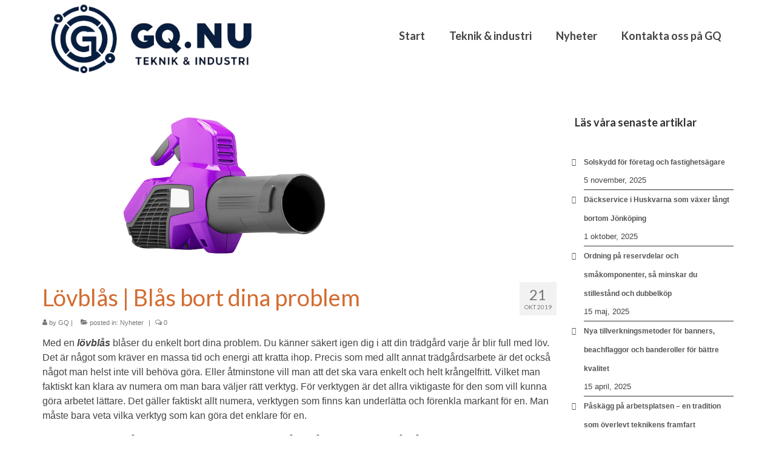

--- FILE ---
content_type: text/html; charset=UTF-8
request_url: https://gq.nu/lovblas/
body_size: 12826
content:
<!DOCTYPE html>
<html class="no-js" lang="sv-SE" itemscope="itemscope" itemtype="https://schema.org/WebPage">
<head>
  <meta charset="UTF-8">
  <meta name="viewport" content="width=device-width, initial-scale=1.0">
  <meta http-equiv="X-UA-Compatible" content="IE=edge">
  <meta name='robots' content='index, follow, max-image-preview:large, max-snippet:-1, max-video-preview:-1' />
	<style>img:is([sizes="auto" i], [sizes^="auto," i]) { contain-intrinsic-size: 3000px 1500px }</style>
	
	<!-- This site is optimized with the Yoast SEO plugin v26.0 - https://yoast.com/wordpress/plugins/seo/ -->
	<title>Lövblås | Blås bort dina problem med en lövblåsare | Gårdsman</title>
	<meta name="description" content="En lövblås är din bästa vän i trädgården. Du sparar tid och energi med en lövblåsare och samtidigt slipper du att kratta." />
	<link rel="canonical" href="https://gq.nu/lovblas/" />
	<meta property="og:locale" content="sv_SE" />
	<meta property="og:type" content="article" />
	<meta property="og:title" content="Lövblås | Blås bort dina problem med en lövblåsare | Gårdsman" />
	<meta property="og:description" content="En lövblås är din bästa vän i trädgården. Du sparar tid och energi med en lövblåsare och samtidigt slipper du att kratta." />
	<meta property="og:url" content="https://gq.nu/lovblas/" />
	<meta property="og:site_name" content="GQ" />
	<meta property="article:published_time" content="2019-10-21T13:01:14+00:00" />
	<meta property="article:modified_time" content="2024-03-31T21:16:17+00:00" />
	<meta property="og:image" content="https://gq.nu/wp-content/uploads/2019/10/Lila-lövblås.jpg" />
	<meta property="og:image:width" content="600" />
	<meta property="og:image:height" content="289" />
	<meta property="og:image:type" content="image/jpeg" />
	<meta name="author" content="GQ" />
	<meta name="twitter:label1" content="Skriven av" />
	<meta name="twitter:data1" content="GQ" />
	<meta name="twitter:label2" content="Beräknad lästid" />
	<meta name="twitter:data2" content="7 minuter" />
	<script type="application/ld+json" class="yoast-schema-graph">{"@context":"https://schema.org","@graph":[{"@type":"WebPage","@id":"https://gq.nu/lovblas/","url":"https://gq.nu/lovblas/","name":"Lövblås | Blås bort dina problem med en lövblåsare | Gårdsman","isPartOf":{"@id":"https://gq.nu/#website"},"primaryImageOfPage":{"@id":"https://gq.nu/lovblas/#primaryimage"},"image":{"@id":"https://gq.nu/lovblas/#primaryimage"},"thumbnailUrl":"https://gq.nu/wp-content/uploads/2019/10/Lila-lövblås.jpg","datePublished":"2019-10-21T13:01:14+00:00","dateModified":"2024-03-31T21:16:17+00:00","author":{"@id":"https://gq.nu/#/schema/person/fd15f8b7bcde0070152f850d509ba9db"},"description":"En lövblås är din bästa vän i trädgården. Du sparar tid och energi med en lövblåsare och samtidigt slipper du att kratta.","breadcrumb":{"@id":"https://gq.nu/lovblas/#breadcrumb"},"inLanguage":"sv-SE","potentialAction":[{"@type":"ReadAction","target":["https://gq.nu/lovblas/"]}]},{"@type":"ImageObject","inLanguage":"sv-SE","@id":"https://gq.nu/lovblas/#primaryimage","url":"https://gq.nu/wp-content/uploads/2019/10/Lila-lövblås.jpg","contentUrl":"https://gq.nu/wp-content/uploads/2019/10/Lila-lövblås.jpg","width":600,"height":289,"caption":"Lila och svart lövblås"},{"@type":"BreadcrumbList","@id":"https://gq.nu/lovblas/#breadcrumb","itemListElement":[{"@type":"ListItem","position":1,"name":"Hem","item":"https://gq.nu/"},{"@type":"ListItem","position":2,"name":"Nyheter","item":"https://gq.nu/nyheter/"},{"@type":"ListItem","position":3,"name":"Lövblås | Blås bort dina problem"}]},{"@type":"WebSite","@id":"https://gq.nu/#website","url":"https://gq.nu/","name":"GQ","description":"Information inom teknik &amp; industri","potentialAction":[{"@type":"SearchAction","target":{"@type":"EntryPoint","urlTemplate":"https://gq.nu/?s={search_term_string}"},"query-input":{"@type":"PropertyValueSpecification","valueRequired":true,"valueName":"search_term_string"}}],"inLanguage":"sv-SE"},{"@type":"Person","@id":"https://gq.nu/#/schema/person/fd15f8b7bcde0070152f850d509ba9db","name":"GQ","image":{"@type":"ImageObject","inLanguage":"sv-SE","@id":"https://gq.nu/#/schema/person/image/","url":"https://secure.gravatar.com/avatar/b7a47f089a6ae8e2373fd0a5204ca006a9c98079026891ff0e8ecbebba729b6a?s=96&d=mm&r=g","contentUrl":"https://secure.gravatar.com/avatar/b7a47f089a6ae8e2373fd0a5204ca006a9c98079026891ff0e8ecbebba729b6a?s=96&d=mm&r=g","caption":"GQ"},"url":"https://gq.nu/author/gq/"}]}</script>
	<!-- / Yoast SEO plugin. -->


<link rel='dns-prefetch' href='//fonts.googleapis.com' />
<link rel="alternate" type="application/rss+xml" title="GQ &raquo; Webbflöde" href="https://gq.nu/feed/" />
<link rel="alternate" type="application/rss+xml" title="GQ &raquo; Kommentarsflöde" href="https://gq.nu/comments/feed/" />
<script type="text/javascript">
/* <![CDATA[ */
window._wpemojiSettings = {"baseUrl":"https:\/\/s.w.org\/images\/core\/emoji\/16.0.1\/72x72\/","ext":".png","svgUrl":"https:\/\/s.w.org\/images\/core\/emoji\/16.0.1\/svg\/","svgExt":".svg","source":{"concatemoji":"https:\/\/gq.nu\/wp-includes\/js\/wp-emoji-release.min.js?ver=6.8.3"}};
/*! This file is auto-generated */
!function(s,n){var o,i,e;function c(e){try{var t={supportTests:e,timestamp:(new Date).valueOf()};sessionStorage.setItem(o,JSON.stringify(t))}catch(e){}}function p(e,t,n){e.clearRect(0,0,e.canvas.width,e.canvas.height),e.fillText(t,0,0);var t=new Uint32Array(e.getImageData(0,0,e.canvas.width,e.canvas.height).data),a=(e.clearRect(0,0,e.canvas.width,e.canvas.height),e.fillText(n,0,0),new Uint32Array(e.getImageData(0,0,e.canvas.width,e.canvas.height).data));return t.every(function(e,t){return e===a[t]})}function u(e,t){e.clearRect(0,0,e.canvas.width,e.canvas.height),e.fillText(t,0,0);for(var n=e.getImageData(16,16,1,1),a=0;a<n.data.length;a++)if(0!==n.data[a])return!1;return!0}function f(e,t,n,a){switch(t){case"flag":return n(e,"\ud83c\udff3\ufe0f\u200d\u26a7\ufe0f","\ud83c\udff3\ufe0f\u200b\u26a7\ufe0f")?!1:!n(e,"\ud83c\udde8\ud83c\uddf6","\ud83c\udde8\u200b\ud83c\uddf6")&&!n(e,"\ud83c\udff4\udb40\udc67\udb40\udc62\udb40\udc65\udb40\udc6e\udb40\udc67\udb40\udc7f","\ud83c\udff4\u200b\udb40\udc67\u200b\udb40\udc62\u200b\udb40\udc65\u200b\udb40\udc6e\u200b\udb40\udc67\u200b\udb40\udc7f");case"emoji":return!a(e,"\ud83e\udedf")}return!1}function g(e,t,n,a){var r="undefined"!=typeof WorkerGlobalScope&&self instanceof WorkerGlobalScope?new OffscreenCanvas(300,150):s.createElement("canvas"),o=r.getContext("2d",{willReadFrequently:!0}),i=(o.textBaseline="top",o.font="600 32px Arial",{});return e.forEach(function(e){i[e]=t(o,e,n,a)}),i}function t(e){var t=s.createElement("script");t.src=e,t.defer=!0,s.head.appendChild(t)}"undefined"!=typeof Promise&&(o="wpEmojiSettingsSupports",i=["flag","emoji"],n.supports={everything:!0,everythingExceptFlag:!0},e=new Promise(function(e){s.addEventListener("DOMContentLoaded",e,{once:!0})}),new Promise(function(t){var n=function(){try{var e=JSON.parse(sessionStorage.getItem(o));if("object"==typeof e&&"number"==typeof e.timestamp&&(new Date).valueOf()<e.timestamp+604800&&"object"==typeof e.supportTests)return e.supportTests}catch(e){}return null}();if(!n){if("undefined"!=typeof Worker&&"undefined"!=typeof OffscreenCanvas&&"undefined"!=typeof URL&&URL.createObjectURL&&"undefined"!=typeof Blob)try{var e="postMessage("+g.toString()+"("+[JSON.stringify(i),f.toString(),p.toString(),u.toString()].join(",")+"));",a=new Blob([e],{type:"text/javascript"}),r=new Worker(URL.createObjectURL(a),{name:"wpTestEmojiSupports"});return void(r.onmessage=function(e){c(n=e.data),r.terminate(),t(n)})}catch(e){}c(n=g(i,f,p,u))}t(n)}).then(function(e){for(var t in e)n.supports[t]=e[t],n.supports.everything=n.supports.everything&&n.supports[t],"flag"!==t&&(n.supports.everythingExceptFlag=n.supports.everythingExceptFlag&&n.supports[t]);n.supports.everythingExceptFlag=n.supports.everythingExceptFlag&&!n.supports.flag,n.DOMReady=!1,n.readyCallback=function(){n.DOMReady=!0}}).then(function(){return e}).then(function(){var e;n.supports.everything||(n.readyCallback(),(e=n.source||{}).concatemoji?t(e.concatemoji):e.wpemoji&&e.twemoji&&(t(e.twemoji),t(e.wpemoji)))}))}((window,document),window._wpemojiSettings);
/* ]]> */
</script>
<style id='wp-emoji-styles-inline-css' type='text/css'>

	img.wp-smiley, img.emoji {
		display: inline !important;
		border: none !important;
		box-shadow: none !important;
		height: 1em !important;
		width: 1em !important;
		margin: 0 0.07em !important;
		vertical-align: -0.1em !important;
		background: none !important;
		padding: 0 !important;
	}
</style>
<link rel='stylesheet' id='wp-block-library-css' href='https://gq.nu/wp-includes/css/dist/block-library/style.min.css?ver=6.8.3' type='text/css' media='all' />
<style id='classic-theme-styles-inline-css' type='text/css'>
/*! This file is auto-generated */
.wp-block-button__link{color:#fff;background-color:#32373c;border-radius:9999px;box-shadow:none;text-decoration:none;padding:calc(.667em + 2px) calc(1.333em + 2px);font-size:1.125em}.wp-block-file__button{background:#32373c;color:#fff;text-decoration:none}
</style>
<style id='global-styles-inline-css' type='text/css'>
:root{--wp--preset--aspect-ratio--square: 1;--wp--preset--aspect-ratio--4-3: 4/3;--wp--preset--aspect-ratio--3-4: 3/4;--wp--preset--aspect-ratio--3-2: 3/2;--wp--preset--aspect-ratio--2-3: 2/3;--wp--preset--aspect-ratio--16-9: 16/9;--wp--preset--aspect-ratio--9-16: 9/16;--wp--preset--color--black: #000;--wp--preset--color--cyan-bluish-gray: #abb8c3;--wp--preset--color--white: #fff;--wp--preset--color--pale-pink: #f78da7;--wp--preset--color--vivid-red: #cf2e2e;--wp--preset--color--luminous-vivid-orange: #ff6900;--wp--preset--color--luminous-vivid-amber: #fcb900;--wp--preset--color--light-green-cyan: #7bdcb5;--wp--preset--color--vivid-green-cyan: #00d084;--wp--preset--color--pale-cyan-blue: #8ed1fc;--wp--preset--color--vivid-cyan-blue: #0693e3;--wp--preset--color--vivid-purple: #9b51e0;--wp--preset--color--virtue-primary: #2d5c88;--wp--preset--color--virtue-primary-light: #6c8dab;--wp--preset--color--very-light-gray: #eee;--wp--preset--color--very-dark-gray: #444;--wp--preset--gradient--vivid-cyan-blue-to-vivid-purple: linear-gradient(135deg,rgba(6,147,227,1) 0%,rgb(155,81,224) 100%);--wp--preset--gradient--light-green-cyan-to-vivid-green-cyan: linear-gradient(135deg,rgb(122,220,180) 0%,rgb(0,208,130) 100%);--wp--preset--gradient--luminous-vivid-amber-to-luminous-vivid-orange: linear-gradient(135deg,rgba(252,185,0,1) 0%,rgba(255,105,0,1) 100%);--wp--preset--gradient--luminous-vivid-orange-to-vivid-red: linear-gradient(135deg,rgba(255,105,0,1) 0%,rgb(207,46,46) 100%);--wp--preset--gradient--very-light-gray-to-cyan-bluish-gray: linear-gradient(135deg,rgb(238,238,238) 0%,rgb(169,184,195) 100%);--wp--preset--gradient--cool-to-warm-spectrum: linear-gradient(135deg,rgb(74,234,220) 0%,rgb(151,120,209) 20%,rgb(207,42,186) 40%,rgb(238,44,130) 60%,rgb(251,105,98) 80%,rgb(254,248,76) 100%);--wp--preset--gradient--blush-light-purple: linear-gradient(135deg,rgb(255,206,236) 0%,rgb(152,150,240) 100%);--wp--preset--gradient--blush-bordeaux: linear-gradient(135deg,rgb(254,205,165) 0%,rgb(254,45,45) 50%,rgb(107,0,62) 100%);--wp--preset--gradient--luminous-dusk: linear-gradient(135deg,rgb(255,203,112) 0%,rgb(199,81,192) 50%,rgb(65,88,208) 100%);--wp--preset--gradient--pale-ocean: linear-gradient(135deg,rgb(255,245,203) 0%,rgb(182,227,212) 50%,rgb(51,167,181) 100%);--wp--preset--gradient--electric-grass: linear-gradient(135deg,rgb(202,248,128) 0%,rgb(113,206,126) 100%);--wp--preset--gradient--midnight: linear-gradient(135deg,rgb(2,3,129) 0%,rgb(40,116,252) 100%);--wp--preset--font-size--small: 13px;--wp--preset--font-size--medium: 20px;--wp--preset--font-size--large: 36px;--wp--preset--font-size--x-large: 42px;--wp--preset--spacing--20: 0.44rem;--wp--preset--spacing--30: 0.67rem;--wp--preset--spacing--40: 1rem;--wp--preset--spacing--50: 1.5rem;--wp--preset--spacing--60: 2.25rem;--wp--preset--spacing--70: 3.38rem;--wp--preset--spacing--80: 5.06rem;--wp--preset--shadow--natural: 6px 6px 9px rgba(0, 0, 0, 0.2);--wp--preset--shadow--deep: 12px 12px 50px rgba(0, 0, 0, 0.4);--wp--preset--shadow--sharp: 6px 6px 0px rgba(0, 0, 0, 0.2);--wp--preset--shadow--outlined: 6px 6px 0px -3px rgba(255, 255, 255, 1), 6px 6px rgba(0, 0, 0, 1);--wp--preset--shadow--crisp: 6px 6px 0px rgba(0, 0, 0, 1);}:where(.is-layout-flex){gap: 0.5em;}:where(.is-layout-grid){gap: 0.5em;}body .is-layout-flex{display: flex;}.is-layout-flex{flex-wrap: wrap;align-items: center;}.is-layout-flex > :is(*, div){margin: 0;}body .is-layout-grid{display: grid;}.is-layout-grid > :is(*, div){margin: 0;}:where(.wp-block-columns.is-layout-flex){gap: 2em;}:where(.wp-block-columns.is-layout-grid){gap: 2em;}:where(.wp-block-post-template.is-layout-flex){gap: 1.25em;}:where(.wp-block-post-template.is-layout-grid){gap: 1.25em;}.has-black-color{color: var(--wp--preset--color--black) !important;}.has-cyan-bluish-gray-color{color: var(--wp--preset--color--cyan-bluish-gray) !important;}.has-white-color{color: var(--wp--preset--color--white) !important;}.has-pale-pink-color{color: var(--wp--preset--color--pale-pink) !important;}.has-vivid-red-color{color: var(--wp--preset--color--vivid-red) !important;}.has-luminous-vivid-orange-color{color: var(--wp--preset--color--luminous-vivid-orange) !important;}.has-luminous-vivid-amber-color{color: var(--wp--preset--color--luminous-vivid-amber) !important;}.has-light-green-cyan-color{color: var(--wp--preset--color--light-green-cyan) !important;}.has-vivid-green-cyan-color{color: var(--wp--preset--color--vivid-green-cyan) !important;}.has-pale-cyan-blue-color{color: var(--wp--preset--color--pale-cyan-blue) !important;}.has-vivid-cyan-blue-color{color: var(--wp--preset--color--vivid-cyan-blue) !important;}.has-vivid-purple-color{color: var(--wp--preset--color--vivid-purple) !important;}.has-black-background-color{background-color: var(--wp--preset--color--black) !important;}.has-cyan-bluish-gray-background-color{background-color: var(--wp--preset--color--cyan-bluish-gray) !important;}.has-white-background-color{background-color: var(--wp--preset--color--white) !important;}.has-pale-pink-background-color{background-color: var(--wp--preset--color--pale-pink) !important;}.has-vivid-red-background-color{background-color: var(--wp--preset--color--vivid-red) !important;}.has-luminous-vivid-orange-background-color{background-color: var(--wp--preset--color--luminous-vivid-orange) !important;}.has-luminous-vivid-amber-background-color{background-color: var(--wp--preset--color--luminous-vivid-amber) !important;}.has-light-green-cyan-background-color{background-color: var(--wp--preset--color--light-green-cyan) !important;}.has-vivid-green-cyan-background-color{background-color: var(--wp--preset--color--vivid-green-cyan) !important;}.has-pale-cyan-blue-background-color{background-color: var(--wp--preset--color--pale-cyan-blue) !important;}.has-vivid-cyan-blue-background-color{background-color: var(--wp--preset--color--vivid-cyan-blue) !important;}.has-vivid-purple-background-color{background-color: var(--wp--preset--color--vivid-purple) !important;}.has-black-border-color{border-color: var(--wp--preset--color--black) !important;}.has-cyan-bluish-gray-border-color{border-color: var(--wp--preset--color--cyan-bluish-gray) !important;}.has-white-border-color{border-color: var(--wp--preset--color--white) !important;}.has-pale-pink-border-color{border-color: var(--wp--preset--color--pale-pink) !important;}.has-vivid-red-border-color{border-color: var(--wp--preset--color--vivid-red) !important;}.has-luminous-vivid-orange-border-color{border-color: var(--wp--preset--color--luminous-vivid-orange) !important;}.has-luminous-vivid-amber-border-color{border-color: var(--wp--preset--color--luminous-vivid-amber) !important;}.has-light-green-cyan-border-color{border-color: var(--wp--preset--color--light-green-cyan) !important;}.has-vivid-green-cyan-border-color{border-color: var(--wp--preset--color--vivid-green-cyan) !important;}.has-pale-cyan-blue-border-color{border-color: var(--wp--preset--color--pale-cyan-blue) !important;}.has-vivid-cyan-blue-border-color{border-color: var(--wp--preset--color--vivid-cyan-blue) !important;}.has-vivid-purple-border-color{border-color: var(--wp--preset--color--vivid-purple) !important;}.has-vivid-cyan-blue-to-vivid-purple-gradient-background{background: var(--wp--preset--gradient--vivid-cyan-blue-to-vivid-purple) !important;}.has-light-green-cyan-to-vivid-green-cyan-gradient-background{background: var(--wp--preset--gradient--light-green-cyan-to-vivid-green-cyan) !important;}.has-luminous-vivid-amber-to-luminous-vivid-orange-gradient-background{background: var(--wp--preset--gradient--luminous-vivid-amber-to-luminous-vivid-orange) !important;}.has-luminous-vivid-orange-to-vivid-red-gradient-background{background: var(--wp--preset--gradient--luminous-vivid-orange-to-vivid-red) !important;}.has-very-light-gray-to-cyan-bluish-gray-gradient-background{background: var(--wp--preset--gradient--very-light-gray-to-cyan-bluish-gray) !important;}.has-cool-to-warm-spectrum-gradient-background{background: var(--wp--preset--gradient--cool-to-warm-spectrum) !important;}.has-blush-light-purple-gradient-background{background: var(--wp--preset--gradient--blush-light-purple) !important;}.has-blush-bordeaux-gradient-background{background: var(--wp--preset--gradient--blush-bordeaux) !important;}.has-luminous-dusk-gradient-background{background: var(--wp--preset--gradient--luminous-dusk) !important;}.has-pale-ocean-gradient-background{background: var(--wp--preset--gradient--pale-ocean) !important;}.has-electric-grass-gradient-background{background: var(--wp--preset--gradient--electric-grass) !important;}.has-midnight-gradient-background{background: var(--wp--preset--gradient--midnight) !important;}.has-small-font-size{font-size: var(--wp--preset--font-size--small) !important;}.has-medium-font-size{font-size: var(--wp--preset--font-size--medium) !important;}.has-large-font-size{font-size: var(--wp--preset--font-size--large) !important;}.has-x-large-font-size{font-size: var(--wp--preset--font-size--x-large) !important;}
:where(.wp-block-post-template.is-layout-flex){gap: 1.25em;}:where(.wp-block-post-template.is-layout-grid){gap: 1.25em;}
:where(.wp-block-columns.is-layout-flex){gap: 2em;}:where(.wp-block-columns.is-layout-grid){gap: 2em;}
:root :where(.wp-block-pullquote){font-size: 1.5em;line-height: 1.6;}
</style>
<link rel='stylesheet' id='virtue_theme-css' href='https://gq.nu/wp-content/themes/virtue/assets/css/virtue.css?ver=3.4.13' type='text/css' media='all' />
<link rel='stylesheet' id='virtue_skin-css' href='https://gq.nu/wp-content/themes/virtue/assets/css/skins/default.css?ver=3.4.13' type='text/css' media='all' />
<link rel='stylesheet' id='redux-google-fonts-virtue-css' href='https://fonts.googleapis.com/css?family=Lato%3A400%2C700&#038;ver=6.8.3' type='text/css' media='all' />
<!--[if lt IE 9]>
<script type="text/javascript" src="https://gq.nu/wp-content/themes/virtue/assets/js/vendor/respond.min.js?ver=6.8.3" id="virtue-respond-js"></script>
<![endif]-->
<script type="text/javascript" src="https://gq.nu/wp-includes/js/jquery/jquery.min.js?ver=3.7.1" id="jquery-core-js"></script>
<script type="text/javascript" src="https://gq.nu/wp-includes/js/jquery/jquery-migrate.min.js?ver=3.4.1" id="jquery-migrate-js"></script>
<link rel="https://api.w.org/" href="https://gq.nu/wp-json/" /><link rel="alternate" title="JSON" type="application/json" href="https://gq.nu/wp-json/wp/v2/posts/610" /><link rel="EditURI" type="application/rsd+xml" title="RSD" href="https://gq.nu/xmlrpc.php?rsd" />
<meta name="generator" content="WordPress 6.8.3" />
<link rel='shortlink' href='https://gq.nu/?p=610' />
<link rel="alternate" title="oEmbed (JSON)" type="application/json+oembed" href="https://gq.nu/wp-json/oembed/1.0/embed?url=https%3A%2F%2Fgq.nu%2Flovblas%2F" />
<link rel="alternate" title="oEmbed (XML)" type="text/xml+oembed" href="https://gq.nu/wp-json/oembed/1.0/embed?url=https%3A%2F%2Fgq.nu%2Flovblas%2F&#038;format=xml" />
<style type="text/css">#logo {padding-top:6px;}#logo {padding-bottom:7px;}#logo {margin-left:0px;}#logo {margin-right:0px;}#nav-main {margin-top:40px;}#nav-main {margin-bottom:10px;}.headerfont, .tp-caption {font-family:Lato;}.topbarmenu ul li {font-family:Lato;}input[type=number]::-webkit-inner-spin-button, input[type=number]::-webkit-outer-spin-button { -webkit-appearance: none; margin: 0; } input[type=number] {-moz-appearance: textfield;}.quantity input::-webkit-outer-spin-button,.quantity input::-webkit-inner-spin-button {display: none;}.product_item .product_details h5 {text-transform: none;}.product_item .product_details h5 {min-height:40px;}.entry-content p { margin-bottom:16px;}.sidebar h3 {
	font-size: 18px !important;
	font-weight: bold !important;
}

.widget-inner > ul > li {
	border-bottom: solid 1px #333 !important;
}

.widget-inner > ul > li > a {
	font-size: 12px;
	font-weight: 600;
}

#rss-2 {
	background-color: #f0f0f0;
	padding: 10px 10px;
}

.rss-date {
	display: block;
	font-size: 10px;
	font-weight: 200;
}</style><script>
  (function(i,s,o,g,r,a,m){i['GoogleAnalyticsObject']=r;i[r]=i[r]||function(){
  (i[r].q=i[r].q||[]).push(arguments)},i[r].l=1*new Date();a=s.createElement(o),
  m=s.getElementsByTagName(o)[0];a.async=1;a.src=g;m.parentNode.insertBefore(a,m)
  })(window,document,'script','https://www.google-analytics.com/analytics.js','ga');

  ga('create', 'UA-92421930-1', 'auto');
  ga('send', 'pageview');

</script>

<meta name="google-site-verification" content="UkFzEkst9mASnZwQx5O5JK61n_2R6xE0NUBketnwVFE" /><style type="text/css" title="dynamic-css" class="options-output">header #logo a.brand,.logofont{font-family:Lato;line-height:40px;font-weight:400;font-style:normal;font-size:32px;}.kad_tagline{font-family:Lato;line-height:20px;font-weight:400;font-style:normal;color:#444444;font-size:14px;}.product_item .product_details h5{font-family:Lato;line-height:20px;font-weight:700;font-style:normal;font-size:16px;}h1{font-family:Lato;line-height:40px;font-weight:400;font-style:normal;color:#d36c30;font-size:38px;}h2{font-family:Lato;line-height:40px;font-weight:normal;font-style:normal;font-size:32px;}h3{font-family:Lato;line-height:40px;font-weight:400;font-style:normal;font-size:28px;}h4{font-family:Lato;line-height:40px;font-weight:400;font-style:normal;font-size:24px;}h5{font-family:Lato;line-height:24px;font-weight:700;font-style:normal;font-size:18px;}body{font-family:Verdana, Geneva, sans-serif;line-height:24px;font-weight:400;font-style:normal;font-size:16px;}#nav-main ul.sf-menu a{font-family:Lato;line-height:18px;font-weight:700;font-style:normal;font-size:18px;}#nav-second ul.sf-menu a{font-family:Lato;line-height:22px;font-weight:400;font-style:normal;font-size:18px;}.kad-nav-inner .kad-mnav, .kad-mobile-nav .kad-nav-inner li a,.nav-trigger-case{font-family:Lato;line-height:20px;font-weight:400;font-style:normal;font-size:16px;}</style></head>
<body class="wp-singular post-template-default single single-post postid-610 single-format-standard wp-embed-responsive wp-theme-virtue wide lovblas">

	<div id="kt-skip-link"><a href="#content">Skip to Main Content</a></div>
	<div id="wrapper" class="container">
	<header class="banner headerclass" itemscope itemtype="https://schema.org/WPHeader">
		<div class="container">
		<div class="row">
			<div class="col-md-4 clearfix kad-header-left">
				<div id="logo" class="logocase">
					<a class="brand logofont" href="https://gq.nu/">
													<div id="thelogo">
								<img src="https://gq.nu/wp-content/uploads/2024/03/gq.nu-liggande-logotyp.png" alt="GQ" width="1791" height="593" class="kad-standard-logo" />
															</div>
												</a>
									</div> <!-- Close #logo -->
			</div><!-- close logo span -->
							<div class="col-md-8 kad-header-right">
					<nav id="nav-main" class="clearfix" itemscope itemtype="https://schema.org/SiteNavigationElement">
						<ul id="menu-mainmenu" class="sf-menu"><li  class=" menu-item-6"><a href="https://gq.nu/"><span>Start</span></a></li>
<li  class=" menu-item-43"><a href="https://gq.nu/teknik-industri/"><span>Teknik &#038; industri</span></a></li>
<li  class=" current_page_parent menu-item-21"><a href="https://gq.nu/nyheter/"><span>Nyheter</span></a></li>
<li  class=" menu-item-341"><a href="https://gq.nu/kontakt/"><span>Kontakta oss på GQ</span></a></li>
</ul>					</nav> 
				</div> <!-- Close menuclass-->
			       
		</div> <!-- Close Row -->
					<div id="mobile-nav-trigger" class="nav-trigger">
				<button class="nav-trigger-case mobileclass collapsed" data-toggle="collapse" data-target=".kad-nav-collapse">
					<span class="kad-navbtn"><i class="icon-reorder"></i></span>
					<span class="kad-menu-name">Menu</span>
				</button>
			</div>
			<div id="kad-mobile-nav" class="kad-mobile-nav">
				<div class="kad-nav-inner mobileclass">
					<div class="kad-nav-collapse">
					<ul id="menu-mainmenu-1" class="kad-mnav"><li  class=" menu-item-6"><a href="https://gq.nu/"><span>Start</span></a></li>
<li  class=" menu-item-43"><a href="https://gq.nu/teknik-industri/"><span>Teknik &#038; industri</span></a></li>
<li  class=" current_page_parent menu-item-21"><a href="https://gq.nu/nyheter/"><span>Nyheter</span></a></li>
<li  class=" menu-item-341"><a href="https://gq.nu/kontakt/"><span>Kontakta oss på GQ</span></a></li>
</ul>					</div>
				</div>
			</div>
		 
	</div> <!-- Close Container -->
	</header>
	<div class="wrap contentclass" role="document">

	<div id="content" class="container">
	<div class="row single-article" itemscope itemtype="https://schema.org/BlogPosting">
		<div class="main col-lg-9 col-md-8" role="main">
					<article class="post-610 post type-post status-publish format-standard has-post-thumbnail hentry category-nyheter">
			<div class="imghoverclass"><a href="https://gq.nu/wp-content/uploads/2019/10/Lila-lövblås.jpg" data-rel="lightbox" itemprop="image" itemscope itemtype="https://schema.org/ImageObject"><img src="https://gq.nu/wp-content/uploads/2019/10/Lila-lövblås.jpg" width="600" height="289" srcset="https://gq.nu/wp-content/uploads/2019/10/Lila-lövblås.jpg 600w, https://gq.nu/wp-content/uploads/2019/10/Lila-lövblås-300x145.jpg 300w" sizes="(max-width: 600px) 100vw, 600px" class="kt-slider-image" alt="Lila och svart lövblås"><meta itemprop="url" content="https://gq.nu/wp-content/uploads/2019/10/Lila-lövblås.jpg"><meta itemprop="width" content="600"><meta itemprop="height" content="289"></a></div><div class="postmeta updated color_gray">
	<div class="postdate bg-lightgray headerfont">
		<meta itemprop="datePublished" content="2024-03-31T21:16:17+00:00">
		<span class="postday">21</span>
		okt 2019	</div>
</div>				<header>

				<h1 class="entry-title" itemprop="name headline">Lövblås | Blås bort dina problem</h1><div class="subhead">
    <span class="postauthortop author vcard">
    <i class="icon-user"></i> by  <span itemprop="author"><a href="https://gq.nu/author/gq/" class="fn" rel="author">GQ</a></span> |</span>
      
    <span class="postedintop"><i class="icon-folder-open"></i> posted in: <a href="https://gq.nu/category/nyheter/" rel="category tag">Nyheter</a></span>     <span class="kad-hidepostedin">|</span>
    <span class="postcommentscount">
    <i class="icon-comments-alt"></i> 0    </span>
</div>				
				</header>

				<div class="entry-content" itemprop="articleBody">
					<p>Med en <strong><em>lövblås</em></strong> blåser du enkelt bort dina problem. Du känner säkert igen dig i att din trädgård varje år blir full med löv. Det är något som kräver en massa tid och energi att kratta ihop. Precis som med allt annat trädgårdsarbete är det också något man helst inte vill behöva göra. Eller åtminstone vill man att det ska vara enkelt och helt krångelfritt. Vilket man faktiskt kan klara av numera om man bara väljer rätt verktyg. För verktygen är det allra viktigaste för den som vill kunna göra arbetet lättare. Det gäller faktiskt allt numera, verktygen som finns kan underlätta och förenkla markant för en. Man måste bara veta vilka verktyg som kan göra det enklare för en.</p>
<p>Att kunna fokusera på ett arbete och hinna klart med det på en gång är viktigt. Man får på det sättet en massa tid och energi över till viktigare saker och ting. Dessutom kan man faktiskt se till att man slipper en massa krångel och problem som annars kan dyka upp. Om man då använder sig av en lövblås istället för en kratta, kan man spara tid och energi. Det går nämligen mycket snabbare och mycket smidigare. Något som vi alla letar efter då vi vill att arbetet ska vara så enkelt som möjligt.</p>
<h2>Hur fungerar maskinen?</h2>
<p>Hur en lövblås fungerar är ganska universellt för alla typer av lövblåsar. Oavsett vilken modell det är eller vilken tillverkare de kommer från. Principen är enkel, den suger in luft som den sedan blåser ut i högt tryck. Detta gäller oavsett om din lövblås drivs av el eller bensin. Det som kan skilja mellan de olika två är hur stark motorn är och hur länge de kan jobba. Drifttiden är ofta längre på en bensindriven lövblås eftersom den inte behöver laddas.</p>
<p>Tanken med en lövblås är att du ska slippa stå och kratta upp alla löv i din trädgård. En lövblås är ett mycket mer ergonomiskt alternativ om du väljer rätt lövblås. Du slipper stå och böja på ryggen samtidigt som du rör på armarna. Lövblåsen håller du bara i ett enkelt handtag och sedan gör den jobbet åt dig.</p>
<p>En lövblås kan även användas till andra saker, utöver löv. Den kan komma väl till pass för att exempelvis städa upp skräp eller vårstäda ett skjul. Det är bara du själv som sätter gränserna för vad den här fantastiska maskinen kan åstadkomma.</p>
<h2>Hur köper man en lövblås?</h2>
<p>Att använda sig av en lövblås är att rekommendera. Det underlättar och förenklar livet för en och dessutom kan faktiskt fokusera på viktigare saker. Dessutom kan det minska ner tidsåtgången och det är i sig en väldigt viktig sak för att inte missa annat man måste göra. Om man behöver en lövblås kanske man också undrar hur man köper en sådan. Det är absolut inte svårt utan går idag väldigt enkelt. För likt allt annat finns det faktiskt gott om butiker som säljer detta. Man behöver bara hitta dem och jämföra priserna.</p>
<p>Att jämföra priser är något man alltid ska göra för att inte missa det allra viktigaste. Att spara pengar på det man köper men samtidigt få precis det man vill ha. Ingen vill väl behöva spendera en massa pengar helt i onödan på saker. Framförallt inte om det går enkelt att hitta en billigare variant eller samma modell till lägre pris. För det finns idag gott om olika sätt att göra det på och det tar inte lång tid. Man behöver bara spendera några sekunder för att kunna spara hundralappar. Dessutom kan man slippa slösa tid på att åka runt och leta efter en lövblås.</p>
<h2>Behöver jag en lövblås?</h2>
<p>Om du behöver en lövblås eller inte det du säkert bäst själv. Hur mycket tid spenderar du, är en bra början, på att kratta löv? Är det mer än vad du egentligen vill spendera på det kan du faktiskt se till att du får en bra lövblås som gör jobbet åt dig på halva tiden. Vilket kan vara mycket för en del personen men beror såklart på hur stora problemen är med löv. Alla har inte samma behov av en lövblås som andra. Dock finns det billiga lövblåsar som gör att arbetet går snabbare utan att det behöver bli speciellt dyrt.</p>
<h2>Välj rätt modell</h2>
<p>På marknaden finns det ett enormt utbud av trädgårds- och skogsmaskiner. Det är därför viktigt att man väljer rätt typ av modell. Det kan vara svårt att veta vilken typ av maskin det är man behöver. Känner man sig osäker så är det till stor rekommendation att rådfråga. Det man kan göra är att kontakta en butik som säljer maskiner av denna typ. Ett annat tips är att själv läsa på om olika modeller. Genom att göras detta skapar du dig en uppfattning om vilken maskin som är bäst utifrån dina behov.</p>
<p>Det finns lövblåsar som drivs på antingen bensin eller batterier. Det är viktigt att ta hänsyn till detta innan man gör sitt slutgiltiga köp. Batteridrivna maskiner av denna typ är tysta och lätta, kraftfulla och nästintill helt vibrationsfria.</p>
<p>Är tanken att man skall utföra tyngre arbeten med stora mängder tunga löv så är en bensindriven lövblås den optimala lösningen. Eftersom dessa ofta är något mer kraftfulla än de som drivs av batterier. De kan alltså användas under längre tid och blåsa bort svårare löv. Exempelvis blöta löv, som blir mycket tyngre än torra.</p>
<h2>Viktigt att tänka på</h2>
<p>Det finns självklart en del saker att ha i åtanke när man funderar på att köpa lövblås. Det viktigaste är att man köper en lövblås som passar ens egna behov. Man bör ta reda på hur stark maskinen bör vara för att klara av arbetet du tänkt. Om du har tänkt använda lövblåsen ofta och mycket är det mycket viktigt att den inte är för tung. Då kan man lätt få problem med kroppen, som rygg och armar. Dessutom blir inte upplevelsen speciellt trevlig om man känner att maskinen väger för mycket.</p>
<p>Det är därför mycket viktigt att man gör grundlig research inför sitt köp. Det finns väldigt mycket bra information att hämta på internet, det är en bra början. Leta reda på så mycket information du bara kan. Först generell info för att få en uppfattning om vilket märke och vilken modell du vill ha. Sedan mer ingående info om just dessa. Ofta kan du hitta recensioner om just den lövblås du är intresserad av. Dessa är väldigt bra att titta på. Då får du en bild av hur den verkligen är att använda.</p>
<p>Man kan också fråga runt i sin bekantskapskrets. Kanske har man någon släkting, granne eller vän som äger en lövblås? Då är det en jättebra källa att samla information ifrån. Kanske kan du även få testa den själv, för att få känna på hur de verkligen fungerar.</p>
<p>Slutligen är det även bra att ta med en experts åsikter i beräkningen. De har trots allt troligen mer kunskap än du själv har. Så se till att gå till din närmaste trädgårdsbutik och rådfråga någon av de som jobbar där. De kan hjälpa dig med den sista biten information du behöver innan du tar ett slutgiltigt beslut.</p>
<p><img fetchpriority="high" decoding="async" class="aligncenter size-full wp-image-611" src="http://gq.nu/wp-content/uploads/2019/10/Lila-lövblås.jpg" alt="Lila och svart lövblås" width="600" height="289" srcset="https://gq.nu/wp-content/uploads/2019/10/Lila-lövblås.jpg 600w, https://gq.nu/wp-content/uploads/2019/10/Lila-lövblås-300x145.jpg 300w" sizes="(max-width: 600px) 100vw, 600px" /></p>
				</div>

				<footer class="single-footer">
				<meta itemscope itemprop="mainEntityOfPage" content="https://gq.nu/lovblas/" itemType="https://schema.org/WebPage" itemid="https://gq.nu/lovblas/"><meta itemprop="dateModified" content="2024-03-31T21:16:17+00:00"><div itemprop="publisher" itemscope itemtype="https://schema.org/Organization"><div itemprop="logo" itemscope itemtype="https://schema.org/ImageObject"><meta itemprop="url" content="https://gq.nu/wp-content/uploads/2024/03/gq.nu-liggande-logotyp.png"><meta itemprop="width" content="1791"><meta itemprop="height" content="593"></div><meta itemprop="name" content="GQ"></div><div class="kad-post-navigation clearfix">
        <div class="alignleft kad-previous-link">
        <a href="https://gq.nu/bemanningsforetag-i-varnamo-och-gislaved/" rel="prev">Previous Post</a> 
        </div>
        <div class="alignright kad-next-link">
        <a href="https://gq.nu/hogtryckstvatt-maskin/" rel="next">Next Post</a> 
        </div>
 </div> <!-- end navigation -->
 				</footer>
			</article>
					</div>
		<aside class="col-lg-3 col-md-4 kad-sidebar" role="complementary" itemscope itemtype="https://schema.org/WPSideBar">
	<div class="sidebar">
		<section id="block-8" class="widget-1 widget-first widget widget_block"><div class="widget-inner">
<h3 class="wp-block-heading">Läs våra senaste artiklar</h3>
</div></section><section id="block-7" class="widget-2 widget-last widget widget_block widget_recent_entries"><div class="widget-inner"><ul class="wp-block-latest-posts__list has-dates wp-block-latest-posts"><li><a class="wp-block-latest-posts__post-title" href="https://gq.nu/solskydd-for-foretag-och-fastighetsagare/">Solskydd för företag och fastighetsägare</a><time datetime="2025-11-05T12:53:20+00:00" class="wp-block-latest-posts__post-date">5 november, 2025</time></li>
<li><a class="wp-block-latest-posts__post-title" href="https://gq.nu/lidheds-se-dackservice-som-vaxer-langt-bortom-huskvarna/">Däckservice i Huskvarna som växer långt bortom Jönköping</a><time datetime="2025-10-01T08:06:30+00:00" class="wp-block-latest-posts__post-date">1 oktober, 2025</time></li>
<li><a class="wp-block-latest-posts__post-title" href="https://gq.nu/ordning-pa-reservdelar-och-smakomponenter/">Ordning på reservdelar och småkomponenter, så minskar du stillestånd och dubbelköp</a><time datetime="2025-05-15T15:27:00+00:00" class="wp-block-latest-posts__post-date">15 maj, 2025</time></li>
<li><a class="wp-block-latest-posts__post-title" href="https://gq.nu/nya-tillverkningsmetoder-for-banners-beachflaggor-och-banderoller-for-battre-kvalitet/">Nya tillverkningsmetoder för banners, beachflaggor och banderoller för bättre kvalitet</a><time datetime="2025-04-15T11:48:20+00:00" class="wp-block-latest-posts__post-date">15 april, 2025</time></li>
<li><a class="wp-block-latest-posts__post-title" href="https://gq.nu/paskagg-pa-arbetsplatsen-en-tradition-som-overlevt-teknikens-framfart/">Påskägg på arbetsplatsen – en tradition som överlevt teknikens framfart</a><time datetime="2025-03-17T08:12:02+00:00" class="wp-block-latest-posts__post-date">17 mars, 2025</time></li>
<li><a class="wp-block-latest-posts__post-title" href="https://gq.nu/lagre-elpriser-att-vanta-under-2025-sa-paverkas-olika-elomraden-och-den-nya-prismodellen/">Lägre elpriser att vänta under 2025 – så påverkas olika elområden och den nya prismodellen</a><time datetime="2025-02-22T13:01:03+00:00" class="wp-block-latest-posts__post-date">22 februari, 2025</time></li>
<li><a class="wp-block-latest-posts__post-title" href="https://gq.nu/ett-tryggare-samhalle-genom-teknik-och-utbildning/">Ett tryggare samhälle genom teknik och utbildning</a><time datetime="2024-12-30T14:34:00+00:00" class="wp-block-latest-posts__post-date">30 december, 2024</time></li>
<li><a class="wp-block-latest-posts__post-title" href="https://gq.nu/trump-tillbaka-vid-makten-vad-betyder-det-for-svensk-industri-och-global-handel/">Trump tillbaka vid makten – vad betyder det för svensk industri och global handel?</a><time datetime="2024-11-12T10:50:00+00:00" class="wp-block-latest-posts__post-date">12 november, 2024</time></li>
<li><a class="wp-block-latest-posts__post-title" href="https://gq.nu/det-amerikanska-valet-vad-star-pa-spel-for-svensk-industri-och-global-handel/">Det amerikanska valet: Vad står på spel för svensk industri och global handel?</a><time datetime="2024-10-17T19:47:00+00:00" class="wp-block-latest-posts__post-date">17 oktober, 2024</time></li>
<li><a class="wp-block-latest-posts__post-title" href="https://gq.nu/glasracken-i-modern-arkitektur-fran-sakerhet-till-design/">Glasräcken i modern arkitektur från säkerhet till design</a><time datetime="2024-02-25T13:31:25+00:00" class="wp-block-latest-posts__post-date">25 februari, 2024</time></li>
</ul></div></section>	</div><!-- /.sidebar -->
</aside><!-- /aside -->
			</div><!-- /.row-->
		</div><!-- /.content -->
	</div><!-- /.wrap -->
	<footer id="containerfooter" class="footerclass" itemscope itemtype="https://schema.org/WPFooter">
  <div class="container">
  	<div class="row">
  		 
					<div class="col-md-4 footercol1">
					<div class="widget-1 widget-first footer-widget"><aside id="block-2" class="widget widget_block widget_text">
<p><strong>E-post:</strong></p>
</aside></div><div class="widget-2 footer-widget"><aside id="block-3" class="widget widget_block">
<ul class="wp-block-list">
<li>För allmänna förfrågningar:&nbsp;<a>info@gq.nu</a></li>



<li>För press- och mediarelaterade ärenden:&nbsp;<a>press@gq.nu</a></li>
</ul>
</aside></div><div class="widget-3 footer-widget"><aside id="block-4" class="widget widget_block widget_text">
<p><strong>Telefon:</strong></p>
</aside></div><div class="widget-4 widget-last footer-widget"><aside id="block-5" class="widget widget_block">
<ul class="wp-block-list">
<li>Kundtjänst: 020-890 294 093 (Öppet vardagar 09:00-17:00)</li>
</ul>
</aside></div>					</div> 
            					 
					<div class="col-md-4 footercol2">
					<div class="widget-1 widget-first footer-widget"><aside id="block-6" class="widget widget_block widget_media_image">
<figure class="wp-block-image size-large"><img loading="lazy" decoding="async" width="1024" height="904" src="https://gq.nu/wp-content/uploads/2024/03/gq.nu-logotyp-1024x904.png" alt="" class="wp-image-1147" srcset="https://gq.nu/wp-content/uploads/2024/03/gq.nu-logotyp-1024x904.png 1024w, https://gq.nu/wp-content/uploads/2024/03/gq.nu-logotyp-300x265.png 300w, https://gq.nu/wp-content/uploads/2024/03/gq.nu-logotyp-768x678.png 768w, https://gq.nu/wp-content/uploads/2024/03/gq.nu-logotyp.png 1058w" sizes="auto, (max-width: 1024px) 100vw, 1024px" /></figure>
</aside></div>					</div> 
		        		        			        </div>
        <div class="footercredits clearfix">
    		
    		        	<p>&copy; 2026 GQ</p>
    	</div>

  </div>

</footer>

		</div><!--Wrapper-->
		<script type="speculationrules">
{"prefetch":[{"source":"document","where":{"and":[{"href_matches":"\/*"},{"not":{"href_matches":["\/wp-*.php","\/wp-admin\/*","\/wp-content\/uploads\/*","\/wp-content\/*","\/wp-content\/plugins\/*","\/wp-content\/themes\/virtue\/*","\/*\\?(.+)"]}},{"not":{"selector_matches":"a[rel~=\"nofollow\"]"}},{"not":{"selector_matches":".no-prefetch, .no-prefetch a"}}]},"eagerness":"conservative"}]}
</script>
<script type="text/javascript" src="https://gq.nu/wp-content/themes/virtue/assets/js/min/bootstrap-min.js?ver=3.4.13" id="bootstrap-js"></script>
<script type="text/javascript" src="https://gq.nu/wp-includes/js/hoverIntent.min.js?ver=1.10.2" id="hoverIntent-js"></script>
<script type="text/javascript" src="https://gq.nu/wp-includes/js/imagesloaded.min.js?ver=5.0.0" id="imagesloaded-js"></script>
<script type="text/javascript" src="https://gq.nu/wp-includes/js/masonry.min.js?ver=4.2.2" id="masonry-js"></script>
<script type="text/javascript" src="https://gq.nu/wp-content/themes/virtue/assets/js/min/plugins-min.js?ver=3.4.13" id="virtue_plugins-js"></script>
<script type="text/javascript" src="https://gq.nu/wp-content/themes/virtue/assets/js/min/magnific-popup-min.js?ver=3.4.13" id="magnific-popup-js"></script>
<script type="text/javascript" id="virtue-lightbox-init-js-extra">
/* <![CDATA[ */
var virtue_lightbox = {"loading":"Loading...","of":"%curr% of %total%","error":"The Image could not be loaded."};
/* ]]> */
</script>
<script type="text/javascript" src="https://gq.nu/wp-content/themes/virtue/assets/js/min/virtue-lightbox-init-min.js?ver=3.4.13" id="virtue-lightbox-init-js"></script>
<script type="text/javascript" src="https://gq.nu/wp-content/themes/virtue/assets/js/min/main-min.js?ver=3.4.13" id="virtue_main-js"></script>
	</body>
</html>

--- FILE ---
content_type: text/plain
request_url: https://www.google-analytics.com/j/collect?v=1&_v=j102&a=452086562&t=pageview&_s=1&dl=https%3A%2F%2Fgq.nu%2Flovblas%2F&ul=en-us%40posix&dt=L%C3%B6vbl%C3%A5s%20%7C%20Bl%C3%A5s%20bort%20dina%20problem%20med%20en%20l%C3%B6vbl%C3%A5sare%20%7C%20G%C3%A5rdsman&sr=1280x720&vp=1280x720&_u=IEBAAEABAAAAACAAI~&jid=1323846879&gjid=1215159608&cid=967191295.1768995594&tid=UA-92421930-1&_gid=866502966.1768995594&_r=1&_slc=1&z=1529532670
body_size: -447
content:
2,cG-3Z21FGCFLY